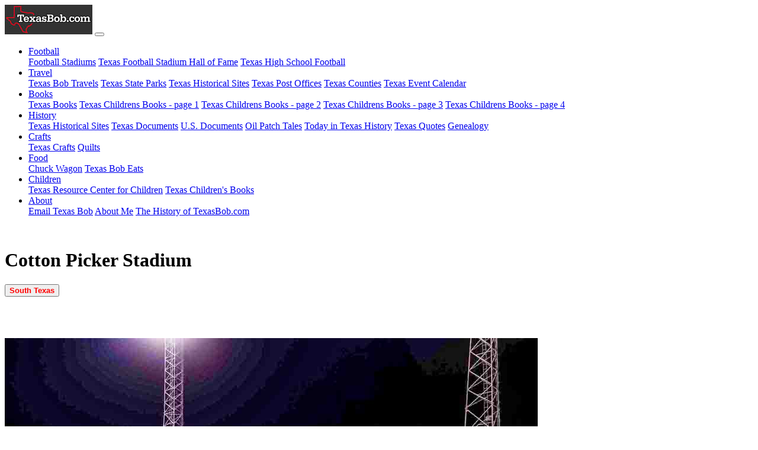

--- FILE ---
content_type: text/html; charset=UTF-8
request_url: https://texasbob.com/stadium/stadium.php?id=205
body_size: 5124
content:
<!DOCTYPE html>
<html lang="en"><!-- InstanceBegin template="/Templates/dyn_stadium-bs-4.dwt" codeOutsideHTMLIsLocked="false" --><head>
<!-- Google Tag Manager -->
<script>(function(w,d,s,l,i){w[l]=w[l]||[];w[l].push({'gtm.start':
new Date().getTime(),event:'gtm.js'});var f=d.getElementsByTagName(s)[0],
j=d.createElement(s),dl=l!='dataLayer'?'&l='+l:'';j.async=true;j.src=
'https://www.googletagmanager.com/gtm.js?id='+i+dl;f.parentNode.insertBefore(j,f);
})(window,document,'script','dataLayer','GTM-PCFHH5');</script>
<!-- End Google Tag Manager -->
   
<!-- MS Clarity Tracking Code for https://texasbob.com -->
<script type="text/javascript">
    (function(c,l,a,r,i,t,y){
        c[a]=c[a]||function(){(c[a].q=c[a].q||[]).push(arguments)};
        t=l.createElement(r);t.async=1;t.src="https://www.clarity.ms/tag/"+i;
        y=l.getElementsByTagName(r)[0];y.parentNode.insertBefore(t,y);
    })(window, document, "clarity", "script", "gbomzwlgrc");
</script>	
<meta charset="iso-8859-1">
<meta http-equiv="X-UA-Compatible" content="IE=edge">
<meta name="viewport" content="width=device-width, initial-scale=1">
<meta content="en-us" http-equiv="Content-Language">
<meta content="text/html; charset=iso-8859-1" http-equiv="Content-Type">
<meta http-equiv="imagetoolbar" content="no">
<meta name="Copyright" content="Robert McSpadden 1999 - 2026">
<meta property="og:locale" content="en_US" >
<link rel="shortcut icon" href="https://texasbob.com/favicon.ico" />
<!-- InstanceBeginEditable name="doctitle" -->
	<!--TexasBob.com-->

	    			           
           
           
           
           
        
           
           
            
            
            
            
			

					    	    	<link rel="canonical" href="https://texasbob.com/stadium/stadium.php?id=205" />
	
    <!-- Resource-->
    												
<!-- JSON-LD markup generated by Google Structured Data Markup Helper. -->
<script type="application/ld+json">
{
  "@context" : "http://schema.org",
  "@type" : "LocalBusiness",
  "name" : "Cotton Picker Stadium",
  "image" : "https://texasbob.com/stadium/simages/205.jpg",
  "address" : {
    "@type" : "PostalAddress",
    "addressLocality" : "Robstown",
    "addressRegion" : "Texas",
    "postalCode" : "78380"
  },
  "url" : "https://texasbob.com/stadium/stadium.php?id=205"
}
</script>
	
	
	
	<title>Cotton Picker Stadium; - Robstown;, Texas;</title>
    <meta property="og:title" content="TexasBob.com -  Cotton Picker Stadium  - Robstown , Texas "/>
    <meta name="description" content=" Cotton Picker Stadium;  Robstown; , Texas.  TexasBob.com">
    <link rel="shortcut icon" href="../favicon.ico"/>
    <link rel="image_src" href="simages/205.jpg"/>
	<meta content=" Cotton Picker Stadium , Robstown; , Texas" name="keywords"/>
    <meta property="og:image" content="simages/205.jpg"/>
    <meta property="og:title" content="TexasBob.com -  Cotton Picker Stadium;  - Robstown; , Texas; " />
<!-- InstanceEndEditable -->
	
<!-- Bootstrap -->
<link href="../css/bootstrap-4.4.1.css" rel="stylesheet">   
<link href="css/custom.css" rel="stylesheet" type="text/css">
 </head>
<body>
<!-- Google Tag Manager (noscript) -->
<noscript><iframe src="https://www.googletagmanager.com/ns.html?id=GTM-PCFHH5"
height="0" width="0" style="display:none;visibility:hidden"></iframe></noscript>
<!-- End Google Tag Manager (noscript) -->	
<div class="container custom-background custom-menu"><!-- #BeginLibraryItem "/Library/Template-menu.lbi" -->  <nav class="navbar navbar-expand-lg navbar-dark bg-dark">
        <a class="navbar-brand" href="../index.html"><img src="../images/menulogo.jpg" alt="texasbob.com"></a>
        <button class="navbar-toggler" type="button" data-toggle="collapse" data-target="#navbarSupportedContent1" aria-controls="navbarSupportedContent1" aria-expanded="false" aria-label="Toggle navigation"> <span class="navbar-toggler-icon"></span> </button>
        <div class="collapse navbar-collapse" id="navbarSupportedContent1">
          <ul class="navbar-nav mr-auto">
            <li class="nav-item dropdown">
              <a class="nav-link dropdown-toggle" href="#" id="navbarDropdown1" role="button" data-toggle="dropdown" aria-haspopup="true" aria-expanded="false"> Football </a>
              <div class="dropdown-menu" aria-labelledby="navbarDropdown1"> 
                <a class="dropdown-item" href="index.html">Football Stadiums</a> 
                <a class="dropdown-item" href="../stadium_h/index.html">Texas Football Stadium Hall of Fame</a>
                <a class="dropdown-item" href="../football/index.html">Texas High School Football</a> 
              </div>
            </li>
            <li class="nav-item dropdown">
              <a class="nav-link dropdown-toggle" href="#" id="navbarDropdown2" role="button" data-toggle="dropdown" aria-haspopup="true" aria-expanded="false"> Travel </a>
              <div class="dropdown-menu" aria-labelledby="navbarDropdown2"> 
                <a class="dropdown-item" href="../travel/index.html">Texas Bob Travels</a> 
                <a class="dropdown-item" href="../texasparks/index.html">Texas State Parks</a>
                <a class="dropdown-item" href="../texashistory/index.html">Texas Historical Sites</a>
                <a class="dropdown-item" href="../texaspost/index.html">Texas Post Offices</a>               
                <a class="dropdown-item" href="../county/index.php">Texas Counties</a> 
                <a class="dropdown-item" href="../event/index.php">Texas Event Calendar</a> 
              </div>
            </li>  
            
            <li class="nav-item dropdown">
              <a class="nav-link dropdown-toggle" href="#" id="navbarDropdown3" role="button" data-toggle="dropdown" aria-haspopup="true" aria-expanded="false"> Books </a>
              <div class="dropdown-menu" aria-labelledby="navbarDropdown3"> 
                <a class="dropdown-item" href="../books/index.html">Texas Books</a> 
                <a class="dropdown-item" href="../bookschild/index.html">Texas Childrens Books - page 1</a>
                <a class="dropdown-item" href="../bookschild/bindex.html">Texas Childrens Books - page 2</a>
                <a class="dropdown-item" href="../bookschild/cindex.html">Texas Childrens Books - page 3</a>
                <a class="dropdown-item" href="../bookschild/dindex.html">Texas Childrens Books - page 4</a>
              </div>
            </li>
            <li class="nav-item dropdown">
              <a class="nav-link dropdown-toggle" href="#" id="navbarDropdown4" role="button" data-toggle="dropdown" aria-haspopup="true" aria-expanded="false"> History </a>
              <div class="dropdown-menu" aria-labelledby="navbarDropdown4"> 
                <a class="dropdown-item" href="../texashistory/index.html">Texas Historical Sites</a>
                <a class="dropdown-item" href="../txdoc/index.html">Texas Documents</a> 
                <a class="dropdown-item" href="../usdoc/index.html">U.S. Documents</a>
                <a class="dropdown-item" href="../oilpatch/index.html">Oil Patch Tales</a> 
                <a class="dropdown-item" href="../txdoc/txday.html">Today in Texas History</a> 
                <a class="dropdown-item" href="../txdoc/txquotes.html">Texas Quotes</a> 
                <a class="dropdown-item" href="../family/index.html">Genealogy</a> 
              </div>
            </li>    
            <li class="nav-item dropdown">
              <a class="nav-link dropdown-toggle" href="#" id="navbarDropdown5" role="button" data-toggle="dropdown" aria-haspopup="true" aria-expanded="false"> Crafts </a>
              <div class="dropdown-menu" aria-labelledby="navbarDropdown5"> 
                <a class="dropdown-item" href="../crafts/index.html">Texas Crafts</a> 
                <a class="dropdown-item" href="../quilt/index.html">Quilts</a>
              </div>
            </li>
            <li class="nav-item dropdown">
              <a class="nav-link dropdown-toggle" href="#" id="navbarDropdown6" role="button" data-toggle="dropdown" aria-haspopup="true" aria-expanded="false"> Food </a>
              <div class="dropdown-menu" aria-labelledby="navbarDropdown6"> 
                <a class="dropdown-item" href="../chuckwagon/index.html">Chuck Wagon</a> 
                <a class="dropdown-item" href="../eats/index.html">Texas Bob Eats</a>
              </div>
            </li>    
            <li class="nav-item dropdown">
              <a class="nav-link dropdown-toggle" href="#" id="navbarDropdown7" role="button" data-toggle="dropdown" aria-haspopup="true" aria-expanded="false"> Children </a>
              <div class="dropdown-menu" aria-labelledby="navbarDropdown7"> 
                <a class="dropdown-item" href="../activity/index.html">Texas Resource Center for Children</a> 
                <a class="dropdown-item" href="../bookschild/index.html">Texas Children's Books</a>
              </div>
            </li>
            <li class="nav-item dropdown">
              <a class="nav-link dropdown-toggle" href="#" id="navbarDropdown8" role="button" data-toggle="dropdown" aria-haspopup="true" aria-expanded="false"> About </a>
              <div class="dropdown-menu" aria-labelledby="navbarDropdown8"> 
                <a class="dropdown-item" href="../forms/feedback.php">Email Texas Bob</a> 
                <a class="dropdown-item" href="../texas_bob.html">About Me</a>
                <a class="dropdown-item" href="../tbweb.html">The History of TexasBob.com</a> 
              </div>
            </li>    
          </ul>
    <!--Google Search-->
<div style="width:320px">
  <script async src="https://cse.google.com/cse?cx=4197657af5fba4b35">
</script>
  <div class="gcse-searchbox-only"></div>
</div>
        </div>
      </nav>
<!-- #EndLibraryItem --></div>
<div class="container custom-background">
  <!--<div class="gad"> 
      <!-- dyn_stadium --> 
   <!--   <ins class="adsbygoogle"
   style="display:inline-block;min-width:400px;max-width:970px;width:100%;height:90px"
   data-ad-client="ca-pub-1580350199243902"
   data-ad-slot="6887923949"></ins>

<script>(adsbygoogle = window.adsbygoogle || []).push({});</script>
    </div>-->
  <!--<div class="row">
    <div class="col-xl-12">
      <h1 align="center"><strong>Title</strong></h1>
      <h2 align="center">sub title</h2>
      <hr>
      </div>
  </div>-->
  
  <!--begin content-->
  
 <!-- <div class="row">
    <div class="col-lg-12 text-justify"> </div>
    <hr>
  </div>-->
  <div class="gad"> 
      <!-- dyn_stadium --> 
      <!--<ins class="adsbygoogle"
   style="display:inline-block;min-width:400px;max-width:970px;width:100%;height:90px"
   data-ad-client="ca-pub-1580350199243902"
   data-ad-slot="6887923949"></ins>-->

<script>(adsbygoogle = window.adsbygoogle || []).push({});</script>
    </div>
</div>
	<!-- #EndLibraryItem -->
	<!--</div>-->
<!-- InstanceBeginEditable name="EditRegion3" -->
<div class="container custom-background">
    <div class="row">
    <div class="col-sm-2 text-center"><img src="images/blank.gif" alt="blank"/></div>
    <div class="col-sm-8 text-center">
        <h1><strong>Cotton Picker Stadium</strong></h1>
        <h2 align="center"></h2>
        <!--Button Link-- Area-->
  <div class="d-block text-center">
          <a href="region_index.php?region=13">
              <button type="button" class='custom_button_alpha btn btn-default' ><font color="red"><b>South Texas</b></font></button>
              </p></a> 
        </div> 
        <!--Button Link-- Area-->
        <img src='images/blank.gif' alt= 'blank' /> </div>
    <div class="col-sm-2 image_center"><img src="images/blank.gif" alt="blank"/> </div>
  </div>    
    
<div class="row">
    <div class="col-lg-12 text-center"><br/>
        <img src="simages/205.jpg" class="img-fluid" alt="Cotton Picker Stadium">
    </div>
</div>
    <!--Photo handling-->
	  <div class="row">
      <div class="col-lg-4 d-none d-sm-block" align="center"> <a href="forms/stadium_edit.php?id=205" target="_blank">Correct or Update Cotton Picker Stadium</a> </div>
      <div class="col-lg-4 d-block d-sm-none" align="center"><button type="button" class="custom_button_alpha btn-default">
      <a href="forms/stadium_edit.php?id=205" target="_blank">Correct or Update Cotton Picker Stadium</a></button></div>
		  
      <div class="col-lg-4 d-none d-sm-block" align="center"><a href="photo/index.html">Submit/Update Stadium Photo</a></div>
      <div class="col-lg-4 d-block d-sm-none" align="center"><button type="button" class="custom_button_stadium btn-group-sm"><a href="photo/index.html" target="_blank">Submit/Update Stadium Photo</a></button></div>
		  
      <div class="col-lg-4 text-center"><strong>Photo Credit:</strong> Robstown ISD</div>
    </div>
   <!--under pic links end-->       
<hr>
<div class="row">
	  <!--main row-->

	  <!--left----------------------->
	  <div class="col-sm-3">
			<div class="gad mx-auto">
<!-- TX_Vert_Stadium -->
<script async src="https://pagead2.googlesyndication.com/pagead/js/adsbygoogle.js?client=ca-pub-1580350199243902"
     crossorigin="anonymous"></script>
<!-- TX_Vert_Stadium -->
<ins class="adsbygoogle"
     style="display:block"
     data-ad-client="ca-pub-1580350199243902"
     data-ad-slot="3548094662"
     data-ad-format="auto"
     data-full-width-responsive="true"></ins>
<script>
     (adsbygoogle = window.adsbygoogle || []).push({});
</script>
		  </div>
	    </div>
		<!--End of Left---------------->


		<!--center-->
	  <div class="col-sm-6">
          <!--Address Button-->
			<div class="row">
            <div class="col-sm-12 d-none d-sm-block"><strong>Address Map Link: </strong> <a href="https://goo.gl/maps/1XG5n2pXYrewSdoM6" target="_blank" style="text-decoration:underline"> 
            W. Ave H at N. 1st  -- Robstown, Texas  78380 </a><br></div>
            <div class="col-sm-12 d-block d-sm-none"><strong>Address Map Link: </strong><br><a href="https://goo.gl/maps/1XG5n2pXYrewSdoM6" target="_blank">
            <button type="button" class="custom_button_stadium btn-group-sm"> W. Ave H at N. 1st  -- Robstown, Texas  78380</button></a></div>
            </div>
          <!--Address Button-->
          <!--Weather Button--><!-- #BeginLibraryItem "/Library/Stadium Weather Links.lbi" -->
<div class="row">
  <div class="col-sm-12 d-none d-sm-block "><strong>Robstown, Texas:</strong> <a href="https://www.wunderground.com/weather/us/TX/Robstown" target="blank" >Local Weather Conditions</a> </div>
  <div class="col-sm-12  d-block d-sm-none " align="left">Robstown, Texas:</strong><br>
    <a href="https://www.wunderground.com/weather/us/TX/Robstown" target="_blank">
    <button type="button" class="custom_button_stadium btn-group-sm">Local Weather Conditions</button>
    </a> </div>
</div>
<!-- #EndLibraryItem --><!-- Weather Button-->
        <!-- Weather Button-->
		 <!--Owner Modification-->
        <div class="row">
              <div class="col-xl-12"> <strong>Owner:</strong> Robstown ISD</div>
        </div>
          <!--Owner Modification-->		
        <div class="row">
				<div class="col-lg-6">
           <!--County link begin -->  
        <!--text Link-->
          <div class="d-none d-sm-block">
              <strong>County: </strong><a href="county_list.php?county_id=178" style="text-decoration:underline" >Nueces</a>
          </div>
              <!--button link-->
          <div class="d-block d-sm-none">
              <strong>County: </strong><a href="county_list.php?county_id=178 "><button type="button" class="custom_button_stadium btn-group-sm"><font color="red">Nueces</font></button></a>
          </div>
          <!--County link end --> 
					<strong>Capacity: </strong>
					6482<br>
					<strong>Stadium Type: </strong>
					High School<br>
					<strong>Year Opened:</strong>
					<br>
					<strong>Resource:</strong>
					 			    </div>

				<div class="col-lg-6">
					<strong>Track: </strong>
					Yes<br>
					<strong>Soccer: </strong>
					Yes<br>
					<strong>Video Scoreboard: </strong>
					No<br>
					<strong>Press Box Elevator: </strong>
					No<br>
					<strong>Wheelchair Access: </strong>
					Fair<br>
					<strong>Playing Surface: </strong>
					Artificial<br>
					<strong> </strong>
					
			    </div>
	    </div>
      <!--Team Grid start-->
          <strong>Home Teams:</strong>
					<div class="row">
						<div class="col-lg-6">Robstown Cotton Pickers</div>
						<div class="col-lg-6"> </div>
					</div>
					<div class="row">
                        <div class="col-lg-6"> </div>
						<div class="col-lg-6"> </div>
					</div>
					<div class="row">
						<div class="col-lg-6"> </div>
						<div class="col-lg-6"> </div>
					</div>
					<div class="row">
						<div class="col-lg-6"> </div>
						<div class="col-lg-6"> </div>
					</div>
					<div class="row">
						<div class="col-lg-6"> </div>
						<div class="col-lg-6"> </div>
					</div>
					<div class="row">
						<div class="col-lg-6"> </div>
						<div class="col-lg-6"> </div>
					</div>
      <!--Team Grid end-->
		<div class="row">
				<div class="col-sm-12 text-left"><strong> </strong>
											<hr>
			    </div>
		</div>
			<!--Outside Ad Bank begining--><!-- #BeginLibraryItem "/Library/Ad_idea-hub.lbi" -->
<ul>
  <li><a target="_blank" href="https://www.amazon.com/Best-Sellers-Sports-Outdoors/zgbs/sporting-goods?_encoding=UTF8&linkCode=ib1&tag=texb</li>obstexran&linkId=6110e4cd0fd7290d8f2b69f4622c6c16&ref_=ihub_curatedcontent_517fb392-2809-4264-bd66-69e751b2a97a">Best Sellers in Sports & Outdoors</a>
  <li><a target="_blank" href="https://www.amazon.com/dp/B00XOD5STS?_encoding=UTF8&linkCode=ib1&tag=texbobstexran&linkId=490b6d916e87f1201e014c44569a473f&ref_=ihub_gshop-asin_B00XOD5STS">Sports Exercise & Fitness Equipment Speed & Agility Training Kit Combo Set</a></li>
  <li> <a target="_blank" href="https://www.amazon.com/dp/B07S5PH3H9?_encoding=UTF8&linkCode=ib1&tag=texbobstexran&linkId=1964f363d296967966b80439889197ae&ref_=ihub_eag-hg-asin_B07S5PH3H9">MIKASA V200W, Volleyball</a> </li>
  <li> <a target="_blank" href="https://www.amazon.com/deal/6c1a6c96?_encoding=UTF8&linkCode=r02&tag=texbobstexran&linkId=dad69859929bce5dfea0d8afdcf2cb61&ref_=ihub_rc_td_c_deals-promotions_6c1a6c96">Under Armour Apparel  Footwear  and Accessories</a> </li>
  <li><a target="_blank" href="https://www.amazon.com/dp/B0BQ32XTQG?_encoding=UTF8&linkCode=ib1&tag=texbobstexran&linkId=5186b0176b6c3e77749415cfb23300d1&ref_=ihub_deals-promotions_64e7e00e">MAY TREE Clear Crossbody Bag Stadium Approved  Clear Stadium Bag with 2 Replaceable Straps for Sport Event Travel Festival Concert</a></li>
  <li><a target="_blank" href="https://www.amazon.com/dp/B08G4PZL7B?_encoding=UTF8&linkCode=ib1&tag=texbobstexran&linkId=b11d173cbe24568db68fb9a77b82786a&ref_=ihub_gshop-asin_B08G4PZL7B">Disc Golf Set,Starter Disc Golf Set, 5 pcS disc Set</a></li>
  <li><a target="_blank" href="https://www.amazon.com/gp/search?ie=UTF8&tag=texbobstexran&linkCode=ur2&linkId=3e6b7fb3093fb6613a73f36603a12dc0&camp=1789&creative=9325&index=sporting&keywords=Stadium Seats">Stadium Seats for the whole family</a></li>
</ul><!-- #EndLibraryItem --><hr>
        <div class="container-fluid" align="center">
<a href="https://www.martco-mfg.com/" target="new"><img src="images/martco.jpg" class="img-fluid" alt="Martco Manufacturing"></a>
			</div>
          <div class="row">
          <div class="col-lg-12 text-center"><h4><b>Texas Football Resources</b></h4>             
          </div>
        </div>
        <div class="row">
	    <div class="col-lg-6 text-center"><a href="https://www.texasfootball.com/" target="_blank"><img src="images/dcfblogo.jpg" alt="DCTB Logo"/></a></div>
		    <div class="col-lg-6 text-center" ><a href="index.html" target="_blank"><img src="images/tblogo.jpg" alt="Texas Bob Logo"/></a></div>
	    </div>
		<hr>
		
<!--Outside Ad Bank end-->
		  
 </div> 
	  <!--End Center Div-->
		<!--End of Middle -->
<div class="col-sm-3">
<script async src="https://pagead2.googlesyndication.com/pagead/js/adsbygoogle.js?client=ca-pub-1580350199243902"
     crossorigin="anonymous"></script>
<!-- TX_Vert_Stadium -->
<ins class="adsbygoogle"
     style="display:block"
     data-ad-client="ca-pub-1580350199243902"
     data-ad-slot="3548094662"
     data-ad-format="auto"
     data-full-width-responsive="true"></ins>
<script>
     (adsbygoogle = window.adsbygoogle || []).push({});
</script>	</div>
	    </div>   
    <!--</div>-->
	<!--main row end-->
    <div class="gad"> 
<script async src="https://pagead2.googlesyndication.com/pagead/js/adsbygoogle.js?client=ca-pub-1580350199243902"
     crossorigin="anonymous"></script>
<!-- TX-Horizonal-stadium -->
<ins class="adsbygoogle"
     style="display:block"
     data-ad-client="ca-pub-1580350199243902"
     data-ad-slot="4443617511"
     data-ad-format="auto"
     data-full-width-responsive="true"></ins>
<script>
     (adsbygoogle = window.adsbygoogle || []).push({});
</script>  </div>
    
    <div class="row">
      <hr>
      <div class="col-sm-6 text-left"> 
      <strong>Last update: </strong> 10/20/2025 <br>
      <strong>Photo Credit:</strong> Robstown ISD<br>
      <strong></strong>           
    </div>
      <div class="col-sm-6">
        </div>
    </div>
<!--</div>-->
<!--top row end-->
		</div>
	<!--end of content-->
	<!-- InstanceEndEditable -->
<div class="container custom-background">
  <div class="row">
    <div class="col-lg-12">
      <hr><br>

    </div>
  </div>
  <div class="row">
    <div class="col-lg-12 text-center"><!-- #BeginLibraryItem "/Library/Copyright.lbi" -->
<footer id="custom-footer">
  <div class="row">
    <div class="col-lg-2"><a href="https://texasbob.com" title="TexasBob.com" target="_blank"><img src="../images/water.jpg" alt="TexasBob.com Logo"/></a> </div>
    <div class="col-lg-8"> Copyright &copy; 1999 - <script type="text/javascript">
			var d = new Date()
			document.write(d.getFullYear())
			</script> 
      - <a href="../forms/feedback.php">R. McSpadden</a> - All rights reserved<br>
      . . . more from <a href="../index.html">TexasBob.com</a> <br>
      <a href="../privacy.html" title="Privacy Policy" target="_blank">Privacy Policy</a> - <a href="../terms.html" title="Terms &amp; Conditions" target="_blank">Terms &amp; Conditions</a> <br>
      <font size="2">As an Amazon Associate I earn from qualifying purchases.</font> </div>
    <div class="col-lg-2">
<span id="siteseal"><script async type="text/javascript" src="https://seal.godaddy.com/getSeal?sealID=An3FBDi3Ecujt4iTlUYR6Ogk05gUbVhF0TSmy5Uxm7g2WE8dHGrC0fDUxZO8"></script></span>      </div>
  </div>
  <br>
</footer>
<!-- #EndLibraryItem --></div>
  </div>
</div>
<!--</div>
  </div>--> 

<!-- jQuery (necessary for Bootstrap's JavaScript plugins) --> 
<script src="../js/jquery-3.4.1.min.js"></script> 
    <script src="../js/bootstrap-4.4.1.js"></script>    
</body>
<!-- InstanceEnd --></html>

--- FILE ---
content_type: text/html; charset=utf-8
request_url: https://www.google.com/recaptcha/api2/aframe
body_size: 220
content:
<!DOCTYPE HTML><html><head><meta http-equiv="content-type" content="text/html; charset=UTF-8"></head><body><script nonce="1hcsU6Kz_t-lda7zbop1-g">/** Anti-fraud and anti-abuse applications only. See google.com/recaptcha */ try{var clients={'sodar':'https://pagead2.googlesyndication.com/pagead/sodar?'};window.addEventListener("message",function(a){try{if(a.source===window.parent){var b=JSON.parse(a.data);var c=clients[b['id']];if(c){var d=document.createElement('img');d.src=c+b['params']+'&rc='+(localStorage.getItem("rc::a")?sessionStorage.getItem("rc::b"):"");window.document.body.appendChild(d);sessionStorage.setItem("rc::e",parseInt(sessionStorage.getItem("rc::e")||0)+1);localStorage.setItem("rc::h",'1767161394637');}}}catch(b){}});window.parent.postMessage("_grecaptcha_ready", "*");}catch(b){}</script></body></html>